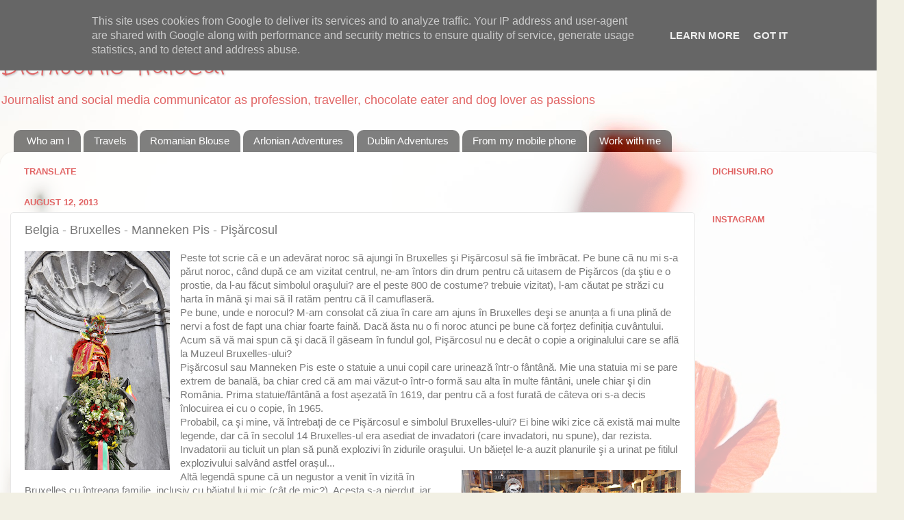

--- FILE ---
content_type: text/html; charset=utf-8
request_url: https://www.google.com/recaptcha/api2/aframe
body_size: 267
content:
<!DOCTYPE HTML><html><head><meta http-equiv="content-type" content="text/html; charset=UTF-8"></head><body><script nonce="i-xDSkoRJ5G5l2zLdF20ug">/** Anti-fraud and anti-abuse applications only. See google.com/recaptcha */ try{var clients={'sodar':'https://pagead2.googlesyndication.com/pagead/sodar?'};window.addEventListener("message",function(a){try{if(a.source===window.parent){var b=JSON.parse(a.data);var c=clients[b['id']];if(c){var d=document.createElement('img');d.src=c+b['params']+'&rc='+(localStorage.getItem("rc::a")?sessionStorage.getItem("rc::b"):"");window.document.body.appendChild(d);sessionStorage.setItem("rc::e",parseInt(sessionStorage.getItem("rc::e")||0)+1);localStorage.setItem("rc::h",'1769054253693');}}}catch(b){}});window.parent.postMessage("_grecaptcha_ready", "*");}catch(b){}</script></body></html>